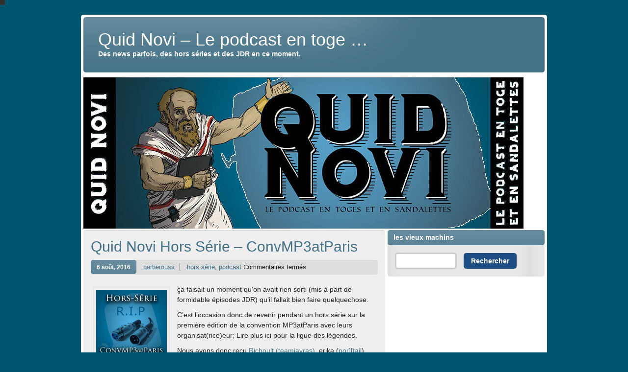

--- FILE ---
content_type: text/css
request_url: https://quidnovipdc.com/wp-content/themes/zeestyle/style.css?ver=6.8.3
body_size: 4384
content:
/*======================================
Theme Name: zeeStyle
Theme URI: http://themezee.com/zeestyle
Description: zeeStyle is a flexible and colorful Theme with a both unique and professional design. It is perfect for any News, Magazine or Blog Website. The Theme comes with extensive Theme Options which allows you to configure Colors, Custom Logo, the Featured Posts Slider and a jQuery-improved multiple dropdown navigation. Furthermore zeeStyle comes with several sidebar areas, custom widgets and custom page templates. Enjoy :)
Version: 1.2
Author: ThemeZee
Author URI: http://themezee.com
Tags: custom-background, custom-colors, custom-header, custom-menu, theme-options, threaded-comments, black, blue, brown, gray, green, orange, pink, purple, red, silver, tan, white, yellow, dark, light, editor-style, full-width-template, translation-ready, sticky-post, fixed-width, two-columns, one-column, right-sidebar, left-sidebar
License: GNU General Public License v2.0
License URI: http://www.gnu.org/licenses/gpl-2.0.html
======================================*/

/*============================ RESET ============================*/
html, body, div, span, applet, object, iframe,
h1, h2, h3, h4, h5, h6, p, blockquote, pre,
a, abbr, acronym, address, big, cite, code,
del, dfn, font, img, ins, kbd, q, s, samp,
small, strike, sub, sup, tt, var,
dl, dt, dd, ol, ul, li,
fieldset, form, label, legend,
table, caption, tbody, tfoot, thead, tr, th, td {
	margin: 0;
	padding: 0;
	border: 0;
	outline: 0;
	font-weight: inherit;
	font-style: inherit;
	font-size: 100%;
	font-family: inherit;
	vertical-align: baseline;
}
/*============================ SETUP ============================*/
html {
	font-size: 100.01%;
}
body {
	font-family: Arial, Verdana, Helvetica;
	font-size: 0.9em;
	border: 0;
	color: #222;
}
ul, ol {
	list-style: none;
}
img {
	border: none;
}
.clear {
	clear: both;
}
a, a:link, a:visited{
	color: #1d4c82;
	text-decoration: underline;
}
a:hover, a:active {
	text-decoration: none;
}
input, textarea {
	background-color: #fff; 
	margin: 5px;
	border-top: 2px solid #ddd;
	color: #333;
}
/*============================ WRAPPER ============================*/
#wrapper {
	background: #fff;
	width: 950px;
	margin: 30px auto 10px auto;
}
#foot_wrap {
	background: #fff;
	width: 950px;
	margin: 20px auto;
	padding-top: 5px;
}
#header {
	float: left;
	width: 900px;
	padding: 20px;
	margin: 5px;
	background: url(images/header_bg.png) no-repeat #1d4c82;
}
/*============================ STRUCTURE ============================*/
#wrap {
	padding: 0 5px;
	text-align: left;
}
#content {
	float: left;
	width: 615px;
}
.fullwidth {
	width: 940px !important;
}
/*============================ SIDEBAR ============================*/
#sidebar {
	width: 320px;
	margin-left: 620px;
}
.sidebar-two {
	float: right;
}
.sidebar-left {
	float: left;
	width: 157px;
}
.sidebar-right {
	width: 157px;
	margin-left: 163px;
}
.sidebar-bottom {
	clear: right;
}
#sidebar .widgettitle {
	color: #fff;
	font-size: 1.0em;
	padding: 7px 12px;
	font-weight: bold;
	background: url(images/header_bg.png) no-repeat #1d4c82;
}
#sidebar ul li {
	margin-bottom: 5px;
	background: url(images/sidebar_bg.png) repeat;
}
#sidebar ul li ul, #sidebar ul li div{
	margin-bottom: 5px;
	padding: 10px;
	color: #222;
}
#sidebar ul li div ul, #sidebar ul li div ul li {
	border: none;
	margin: 0;
	padding: 0;
}
#sidebar ul li ul {
	list-style: square inside;
	color: #777;
}
#sidebar a, #sidebar ul {
	font-size: 1.0em;
	line-height: 1.2em;
}
#sidebar a:link, #sidebar a:visited  {
	color: #222;
	text-decoration: underline;
}
#sidebar a:hover, #sidebar a:active {
	text-decoration: none;
}
#sidebar ul ul li {
	margin: 5px 10px;
	padding: 3px;
	border: 0;
	background: none !important;
}
#sidebar ul ul ul {
	border: none;
	padding: 0;
}
#sidebar .children {
	margin-top: 10px;
	margin-left: 10px;
	background: none;
}
/*============================ WIDGETS ============================ */
/* Theme SocialMedia Widget */
.widget-social-icons img{
	margin: 3px 5px;
}
/* Theme Ads Widget */
.widget-ads img {
	margin: 5px 10px;
}
/* Theme Search Widget */
.screen-reader-text {
	display: none;
}
#s {
	background: #fff;
	border: 3px solid #ccc;
	padding: 6px 5px;
	font-size: 1.0em;
	font-weight: bold;
	color: #333;
	width: 110px;
}
#searchsubmit {
	margin-left: 5px;
	padding: 8px 15px;
	text-decoration: none !important;
	color: #fff !important;
	font-size: 1.0em;
	font-weight: bold;
	background: #1d4c82;
	cursor: pointer;
	border: none;
}
#searchsubmit:hover {
	background: #303030;
}
/*============================ HEADER ============================*/
#logo {
	float: left;
	margin: 5px 10px 10px 10px;
}
#logo h1 {
	font-size: 2.5em;
	color: #fff;
	font-family: 'Jockey One', Arial, Verdana, Helvetica;
}
#logo a {
	text-decoration: none;
}
#logo .tagline {
	font-size: 1.0em;
	font-weight: bold;
	color: #fff;
}
/*============================ NAVIGATION ============================*/
#navi {
	float: right;
	margin: 20px 20px 10px 10px;
	background: url(images/navi.png) repeat;
}
#nav, #nav ul{
	margin: 0;
	padding: 0;
	list-style-type: none;
	list-style-position: outside;
	position: relative;
	
}
#nav li{
	float:left;
	position:relative;
}
#nav a{
	display: block;
	padding: 12px 17px;
	color: #fff;
	font-size: 1.0em;
	font-weight: bold;
	text-decoration: none;
}
#nav a:hover{
	background: url(images/navi_hover.png) repeat;
}
#nav ul {
	position: absolute;
	display: none;
	background: #fff;
	border: 4px solid #ddd;
	z-index: 99;
}
#nav ul a {
	width: 12em;
	padding: 12px 17px;
	float: left;
	color: #333;
}
#nav ul a:hover {
	color: #555 !important;
	background: none;
	text-decoration: underline;
}
#nav ul ul{
	top: 0;
}
#nav li ul ul {
	margin-left: 12em;
}
#nav li:hover ul ul, #nav li:hover ul ul ul, #nav li:hover ul ul ul ul{
	display:none;
}
#nav li:hover ul, #nav li li:hover ul, #nav li li li:hover ul, #nav li li li li:hover ul{
	display:block;
}
/*============================ More_Posts, Calendar ============================*/
#wp-calendar {
	width: 100%;
}
#wp-calendar caption {
	color: #333;
	font-size: 0.9em;
	font-weight: bold;
	margin: 0 0 10px 5px;
	text-align: left;
}
#wp-calendar th{
	color: #444;
	font-size: 0.9em;
	font-weight: bold;
	padding-bottom: 10px;
}
.more-link {
	padding: 5px 10px;
	text-decoration: none !important;
	color: #fff !important;
	font-size: 0.9em;
	font-weight: bold;
	background: #1d4c82;
}
.more-link:hover {
	background: #303030;
}
/*============================ POST ============================*/
.post, .type-page, .type-attachment  {
	margin: 0 0 5px 0;
	background: #eee;
	padding: 15px;
	border-top: 2px solid #ddd;
	border-bottom: 5px solid #ccc;
}
.sticky {
	border-left: 4px solid #1d4c82;
	margin-left: 10px;
	padding-left: 20px;
}
#slideshow .sticky {
	border: none;
	margin: 0 0 5px 0; 
	padding: 15px;
}
.post-title {
	font-family: 'Jockey One', Arial, Verdana, Helvetica;
	font-size: 2.1em;
	color: #1d4c82;
}
.page-title {
	font-size: 2.6em;
	font-family: 'Jockey One', Arial, Verdana, Helvetica;
}
.post-title a:link, .post-title a:visited {
	color: #1d4c82;
	text-decoration: none;
}
.post-title a:hover, .post-title a:active {
	color: #303030 !important;
}
.entry {
	padding: 5px 0;
	line-height: 1.5em;
}
.entry h1, .comment h1  {
	font-size: 1.9em;
	margin: 30px 0 0 0;
	color: #222;
}
.entry h2, .comment h2  {
	font-size: 1.7em;
	margin: 25px 0 0 0;
	padding: 0;
	color: #222;
}
.entry h3, .comment h3  {
	font-size: 1.5em;
	margin: 20px 0 0 0;
	color: #222;
}
.entry h4, .comment h4  {
	font-size: 1.3em;
	margin: 15px 0 0 0;
	color: #222;
}
.entry h5, .comment h5  {
	font-size: 1.2em;
	margin: 10px 0 0 0;
	color: #222;
	font-weight: bold;
}
.entry h6, .comment h6 {
	font-size: 1.0em;
	margin: 5px 0 0 0;
	color: #222;
	font-weight: bold;
}
.entry p {
	margin: 5px 0 10px 0;
}
.arh {
	margin: 0 0 10px 0;
	color: #fff;
	font-size: 1.0em;
	padding: 7px 12px;
	font-weight: bold;
	background: #1d4c82;
}
.postmeta {
	font-size: 0.9em;
	margin: 10px 0;
	background: #ddd;
	padding: 2px 0 3px;
	line-height: 2.0em;
}
.meta-author {
	border-right: 1px solid #777;
	padding: 0 10px;
	margin-right: 10px;
}
.meta-date a {
	padding: 8px 12px;
	color: #fff !important;
	text-decoration: none !important;
	background: url(images/header_bg.png) no-repeat #1d4c82;
	font-size: 0.9em;
	font-weight: bold;
}
.meta-comments a {
	font-weight: bold;
	float: right;
	padding: 0 10px;
}
.meta-tags ul {
	float: left;
	margin: 5px 0;
}
.meta-tags ul li {
	float: left;
	margin: 4px 4px 0 0;
}
.meta-tags ul li strong {
	padding: 5px;
	line-height: 1.6em;
}
.meta-tags a:link, .meta-tags a:visited { 
	display: block;
	padding: 4px 8px;
	text-decoration: none !important;
	color: #fff !important;
	font-size: 0.9em;
	font-weight: normal;
	background: #1d4c82;
}
.meta-tags a:hover, .meta-tags a:active {
	background-color: #303030 !important;
}
.more_posts {
	float: left;
	width: 590px;
	margin-bottom: 5px;
	color: #fff;
	font-size: 0.9em;
	padding: 7px 12px;
	font-weight: bold;
	background: #1d4c82;
}
.more_posts a {
	color: #fff !important;
}
.next_posts_link {
	float: left;
}
.previous_posts_link {
	float: right;
}
.author_box {
	border-top: 2px solid #ddd;
	border-bottom: 5px solid #ccc;
	background: #eee;
	margin: 5px 0;
	padding: 15px;
}
.author_image {
	float: left;
	margin-right: 15px;
}
.author_image img {
	margin: 0;
	padding: 3px;
	border: 1px solid #ddd;
}
.author_info h5 {
	font-size: 1.2em;
	font-weight: bold;
	margin-bottom: 5px;
	color: #555;
}
.author_description {
	color: #555;
}
.author_website {
	margin-top: 10px;
	font-size: 0.9em;
}
/*============================ Text Elements ============================*/
.entry ul, .comment ul{
	list-style: square inside;
	margin: 0 0 20px 1.5em;
}
.entry ol, .comment ol{
	list-style: decimal inside;
	margin: 0 0 20px 1.5em;
}
.entry ol ol, .comment ol ol{
	list-style: upper-alpha inside;
}
.entry ol ol ol, .comment ol ol ol{
	list-style: lower-roman inside;
}
.entry ol ol ol ol, .comment ol ol ol ol{
	list-style: lower-alpha inside;
}
.entry ul ul, .comment ul ul,
.entry ol ol, .comment ol ol,
.entry ul ol, .comment ul ol
.entry ol ul, .comment ol ul {
	margin-bottom: 5px;
}
dl {
	margin: 10px 0 20px 0;
}
dt {
	font-weight: bold;
}
dd {
	margin-bottom: 20px;
}
strong {
	font-weight: bold;
}
cite,
em,
i {
	font-style: italic;
}
big {
	font-size: 1.3em;
}
ins {
	padding: 1px 2px;
	background: #ffa;
	text-decoration: none;
}
code, pre {
	padding: 3px 8px;
	margin: 0 1px;
	background: #eeeeee;
	color: #222 !important;
	font-size: 0.9em;
	font-family: Monospace, "Courier New", Courier;
	overflow: auto;
}
del, strike, s{
	text-decoration: line-through;
}
pre {
	font-family: "Courier 10 Pitch", Courier, monospace;
}
small {
	font-size: 0.7em;
}
abbr,
acronym {
	border-bottom: 1px dotted #666;
	cursor: help;
}
sup,
sub {
	height: 0;
	line-height: 1;
	position: relative;
	vertical-align: baseline;
	font-size: 0.8em;
}
sup {
	bottom: 1ex;
}
sub {
	top: .5ex;
}
.entry var, .entry kbd, .entry tt {
	font-size: 1.1em;
	font-family: "Courier 10 Pitch", Courier, monospace;
}
blockquote {
	margin-left: 30px;
	padding: 15px;
	font-size: 16px;
	font-weight: normal;
	font-style: italic;
	text-align: justify;
	color: #666;
}
blockquote:before { 
	content:open-quote;
	color: #777;
	font-size: 60px;
	line-height: 15px;
	float: left;
	margin-left: -40px;
	font-family: "Times New Roman";
}
blockquote:after{ 
	content:close-quote;
	color: #777;
	font-size: 60px;
	line-height: 15px;
	float: right;
	margin-top: -10px;
	font-family: "Times New Roman";
}
.entry table, .comment table {
	border-collapse: collapse;
	border-spacing: 0;
	border: 1px solid #ddd;
	margin: 20px 0;
	text-align: left;
	width: 100%;
}
.entry tr th, .comment tr th, 
.entry thead th, .comment thead th {
	color: #555;
	font-size: 1.0em;
	font-weight: bold;
	line-height: 1.0em;
	padding: 5px 15px;
}
.entry tr td, .comment tr td {
	border-top: 1px solid #ddd;
	padding: 5px 15px;
}
.entry tr.odd td, .comment try.odd td {
	background: #eee;
}
/*============================ POST Images ============================*/
.entry img {
	max-width: 100%;
	height: auto;
}
.wp-caption  {
	margin: 5px;
	max-width: 100%;
	padding: 6px 3px;
	border: 1px solid #ddd;
	text-align: center;
}
.wp-caption-text {
	margin: 0 !important;
	padding: 0;
	font-size: 0.8em;
	text-align: center;
}
.alignleft { 
	float: left; 
	display: inline; 
	margin: 10px 15px 10px 5px;
}
.alignright	{
	float: right; 
	display: inline; 
	margin: 10px 5px 10px 15px;
}
.aligncenter {
	margin: 10px auto; 
	display: block;
}
.wp-post-image {
	padding: 5px;
	border: 1px solid #ddd;
}
#custom_header .wp-post-image {
	padding: 20px;
	border: none;

}
.gallery {
     margin: 10px auto;
}
.gallery-item {
    float: left;
    margin-top: 10px;
    text-align: center;
    width: 33%;
}
.gallery-caption {
	padding: 0 5px;
}
#image-nav {
	background: #eee;
	padding: 15px;
	border-top: 2px solid #ddd;
	border-bottom: 5px solid #ccc;
}
#image-nav span {
	display: block;
	margin: 5px 0;
}
#image-nav .nav-previous {
	float: left;
}
#image-nav .nav-next {
	float: right;
}
#image-nav .nav-previous a, #image-nav .nav-next a {
	padding: 5px 10px;
	font-size: 0.9em;
	font-weight: bold;
	color: #fff !important;
	text-decoration: none;
	background: #1d4c82;
}
#image-nav .nav-previous a:hover, #image-nav .nav-next a:hover {
	background: #303030;
}
/*============================ Featured Posts Slider ============================*/
#content-slider {
	margin: 0 0 10px 0;
}
#slideshow {  
    width: 600px;  
    padding: 0;  
    margin:  0;
	background: #eee;
	border-top: 2px solid #1d4c82;
	border-bottom: 5px solid #1d4c82;
}
#slideshow .post{  
	border: none;
	width: 585px;
}
#slide_panel {
	float: left;
	margin: 0 0 10px 0;
	padding: 7px 12px;
	width: 590px;
	font-weight: bold;
	background-color: #1d4c82;
}
#slide_head {
	float: left;
	font-size: 1.0em;
	color: #fff;
}
#slide_keys {
	float: right;
}
#slide_keys a:link, #slide_keys a:visited {
	font-size: 1.0em;
	font-family: Arial, Verdana;
	cursor: pointer;
	margin-right: 5px;
	padding: 0 5px;
	font-weight: bold !important;
	text-decoration: none;
	color: #fff;
}
#slide_keys a:hover {
	text-decoration: underline;
}
/*============================ Comments ============================*/
#respond {
	margin: 5px 0;
	background: #e5e5e5;
	padding: 15px;
	border-top: 2px solid #d5d5d5;
	border-bottom: 5px solid #c5c5c5;
}
#comments h3 {
	margin: 0 0 5px 0;
	color: #fff;
	font-size: 1.0em;
	padding: 7px 12px;
	font-weight: bold;
	background: #1d4c82;
}
#respond h3 {
	font-family: 'Jockey One', Arial, Verdana, Helvetica;
	font-size: 2.1em;
	color: #1d4c82;
}
/* Reset #comments h3 */ 
.comment h3 {
	margin: 10px 0 !important;
	padding: 0 !important;
	border: none !important;
	background: none !important;
}
#comments a:link, #comments a:visited, #respond a:link, #respond a:visited {
	color:#444;
	text-decoration: none;
}
#comments a:hover, #comments a:active, #respond a:hover, #respond a:active{
	color:#555;
	text-decoration: underline;
}
.comment-meta a, .comment-meta a:link, .comment-meta a:visited{
	color: #222 !important;
	text-decoration: none !important;
}
.comment_navi {
	margin: 10px;
	font-size: 0.9em;
	font-weight: bold;
}
.comment_navi .alignright {
	float: right;
}
.commentlist {
	text-align: left;
}
.commentlist .comment {
	list-style: none;
	margin: 0 0 5px 0;
	background: #eee;
	padding: 15px;
	border-top: 1px solid #ddd;
	border-bottom: 3px solid #ccc;
}
.comment-author img {
	float: left;
	margin: 5px 10px 15px 0;
}
.comment-author .says {
	display: none;
}
.comment-author .fn {
	line-height: 30px;
	color: #333;
	font-weight: bold;
	font-size: 1.3em;
	font-style: normal;
}
#comments .children {
	margin-top: 10px;
	margin-left: 25px;
}
#comments .children .comment {
	background: #fff;
}
#comments .children .comment ul .comment {
	background: #f5f5f5;
}
.commentlist p {
	clear: left;
	margin: 10px 5px 10px 0;
}
.comment-reply-link {
	text-decoration: underline !important;
}
.bypostauthor .fn{
	color: #1d4c82;
}
.bypostauthor .comment .fn {
	color: #333 !important;
}
#commentform {
	margin: 5px 10px 0 0;
}
#commentform p {
	margin: 5px 0 15px 10px;
}
#commentform input {
	display: block;
	width: 250px;
	border: 1px solid #ccc;
	padding: 5px;
	margin: 0 0 15px 0;
}
.comment-form-comment {
	padding-right: 10px;
}
#commentform textarea {
	display:block;
	width: 100%;
	border: 1px solid #ccc;
	padding: 5px;
	margin: 0 10px 20px 0;
}
#commentform #submit {
	padding: 5px 10px;
	text-decoration: none !important;
	color: #fff !important;
	font-size: 0.9em;
	font-weight: bold;
	background: #1d4c82;
	cursor: pointer;
	border: none;
}
#commentform #submit:hover {
	background: #303030;
}
#commentform label {
	font-size: 1.0em;
	font-weight: bold;
}
.nocomments {
	margin: 10px;
	padding: 0;
	color: #fff;
}
/*============================ WP-Pagenavi ============================*/
.wp-pagenavi {
	margin: 0;
}
.wp-pagenavi .pages {
    float: right;
	margin: -5px 0;
	padding: 5px;
	color: #fff;
	border: none;
}
.wp-pagenavi a {
    margin: 0 5px 0 0;
    padding: 3px 7px;
    color: #fff !important;
    text-align: center;
	font-size: 1.0em;
	font-weight: bold;
	text-decoration: underline;
	border: none;
}
.wp-pagenavi a:hover {
	text-decoration: none;
}
.wp-pagenavi .current {
    margin: 0 5px 0 0;
    padding: 3px 8px;
    background-color: #fff;
    color: #1d4c82;
    text-align: center;
	font-size: 1.0em;
	font-weight: bold;
	border: none;
}
/*============================ BOTTOM BAR ============================*/
.bottombar_item {
	float: left;
	width: 231px;
	margin-left: 5px;
}
#bottombar .widgettitle {
	color: #fff;
	font-size: 1.0em;
	padding: 7px 12px;
	font-weight: bold;
	background: url(images/header_bg.png) no-repeat #1d4c82;
}
#bottombar ul li {
	margin-bottom: 5px;
	background: url(images/sidebar_bg.png) repeat;
}
#bottombar ul li ul, #bottombar ul li div{
	margin-bottom: 5px;
	padding: 10px;
	color: #222;
}
#bottombar ul li div ul, #bottombar ul li div ul li {
	border: none;
	margin: 0 5px;
	padding: 5px;
}
#bottombar ul li ul {
	list-style: square inside;
	color: #aaa;
}
#bottombar a, #bottombar ul {
	font-size: 1.0em;
	line-height: 1.2em;
}
#bottombar a:link, #bottombar a:visited  {
	color: #222;
	text-decoration: underline;
}
#bottombar a:hover, #bottombar a:active {
	text-decoration: none;
}
#bottombar ul ul li {
	margin: 5px 10px;
	padding: 3px;
	border: 0;
	background: none !important;
}
#bottombar ul ul ul {
	border: none;
	padding: 0;
}
#bottombar .children {
	margin-top: 10px;
	margin-left: 10px;
	background: none;
}
/*============================ FOOT ============================*/
#footer {
	clear: both;
	float: left;
	width: 920px;
	padding: 10px;
	margin: 0 5px 5px 5px;
	background: url(images/header_bg.png) no-repeat #1d4c82;
	color: #fff;
	font-weight: bold;
	font-size: 0.9em;
}
#footer a {
	color: #fff !important;
}
#footer a:hover {
	text-decoration: none;
}
.credit_link {
	float: right;
	font-size: 0.9em;
	font-weight: normal;
}
.credit_link a {
	color: #fff !important;
}